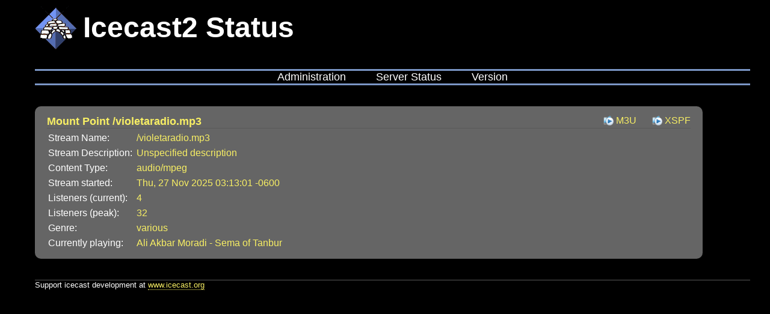

--- FILE ---
content_type: text/xml; charset=UTF-8
request_url: https://flujos.mazorca.org/status.xsl
body_size: 1005
content:
<?xml version="1.0" encoding="UTF-8"?>
<!DOCTYPE html PUBLIC "-//W3C//DTD XHTML 1.0 Strict//EN" "http://www.w3.org/TR/xhtml1/DTD/xhtml1-strict.dtd">
<html xmlns="http://www.w3.org/1999/xhtml">
  <head>
    <meta http-equiv="Content-Type" content="text/html; charset=UTF-8" />
    <title>Icecast Streaming Media Server</title>
    <link rel="stylesheet" type="text/css" href="style.css" />
    <meta name="viewport" content="width=device-width, initial-scale=1.0, user-scalable=yes" />
  </head>
  <body><h1 id="header">Icecast2 Status</h1><div id="menu"><ul><li><a href="admin/">Administration</a></li><li><a href="status.xsl">Server Status</a></li><li><a href="server_version.xsl">Version</a></li></ul></div>
	<!-- WARNING:
	 DO NOT ATTEMPT TO PARSE ICECAST HTML OUTPUT!
	 The web interface may change completely between releases.
	 If you have a need for automatic processing of server data,
	 please read the appropriate documentation. Latest docs:
	 https://icecast.org/docs/icecast-latest/icecast2_stats.html
	-->
	<div class="roundbox"><div class="mounthead"><h3 class="mount">Mount Point /violetaradio.mp3</h3><div class="right"><ul class="mountlist"><li><a class="play" href="/violetaradio.mp3.m3u">M3U</a></li><li><a class="play" href="/violetaradio.mp3.xspf">XSPF</a></li></ul></div></div><div class="mountcont"><table class="yellowkeys"><tbody><tr><td>Stream Name:</td><td>/violetaradio.mp3</td></tr><tr><td>Stream Description:</td><td>Unspecified description</td></tr><tr><td>Content Type:</td><td>audio/mpeg</td></tr><tr><td>Stream started:</td><td class="streamstats">Thu, 27 Nov 2025 03:13:01 -0600</td></tr><tr><td>Listeners (current):</td><td class="streamstats">4</td></tr><tr><td>Listeners (peak):</td><td class="streamstats">32</td></tr><tr><td>Genre:</td><td class="streamstats">various</td></tr><tr><td>Currently playing:</td><td class="streamstats">Ali Akbar Moradi - Sema of Tanbur</td></tr></tbody></table></div></div><div id="footer">
		Support icecast development at <a href="https://www.icecast.org/">www.icecast.org</a></div></body>
</html>
